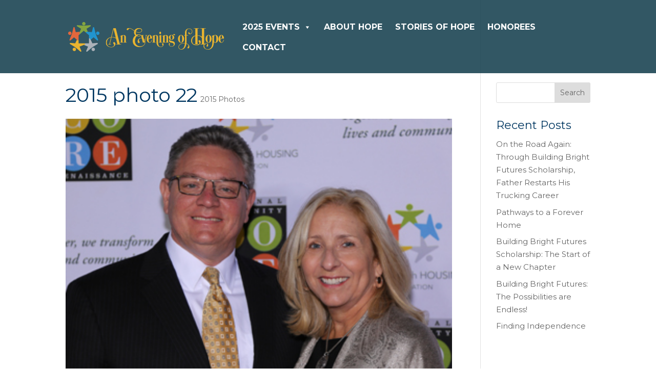

--- FILE ---
content_type: text/plain
request_url: https://www.google-analytics.com/j/collect?v=1&_v=j102&a=1145958986&t=pageview&_s=1&dl=https%3A%2F%2Fnationalcoregala.org%2Fproject%2F2015-photo-22%2F&ul=en-us%40posix&dt=2015%20photo%2022%20%7C%20National%20CORE%20presents%20%22An%20Evening%20of%20Hope%22&sr=1280x720&vp=1280x720&_u=IEBAAEABAAAAACAAI~&jid=955114982&gjid=212734432&cid=1719646797.1769799433&tid=UA-98662925-3&_gid=129397785.1769799433&_r=1&_slc=1&z=1225108294
body_size: -452
content:
2,cG-NCQZP8KNQK